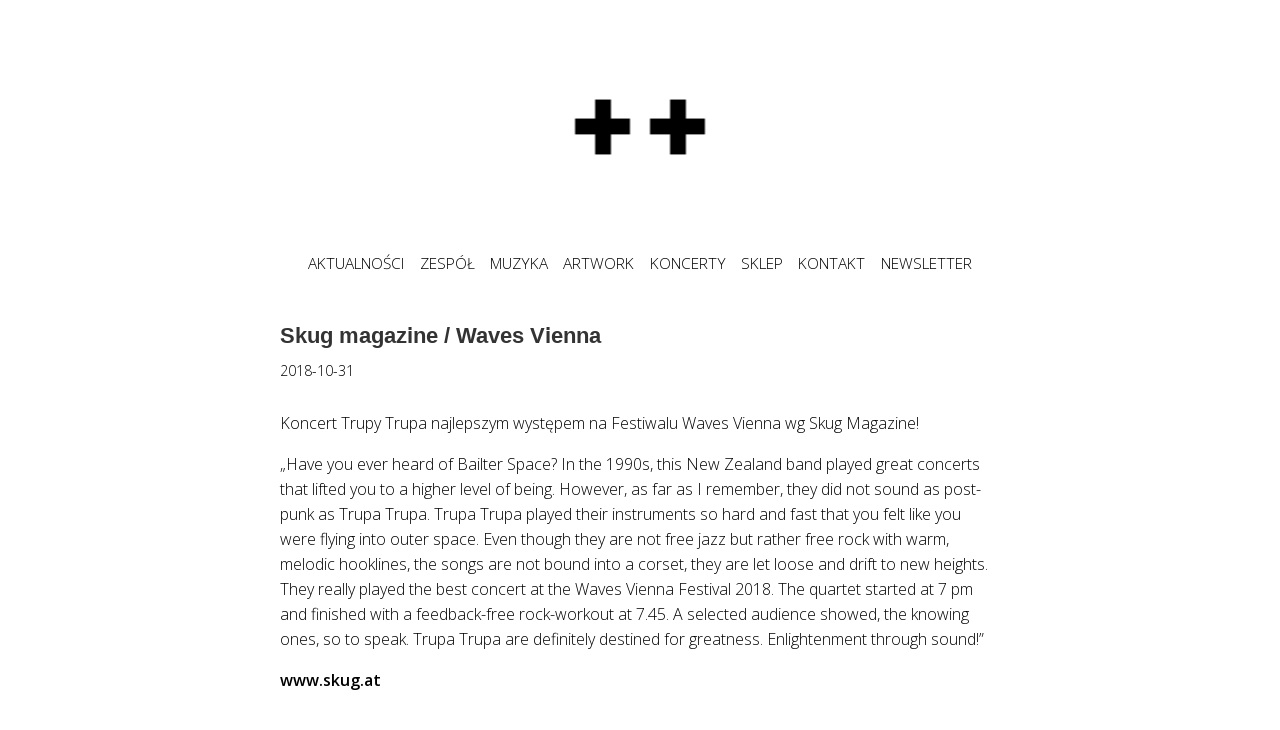

--- FILE ---
content_type: text/html; charset=UTF-8
request_url: https://trupatrupa.com/pl/skug-magazine-waves-vienna/
body_size: 11402
content:
<!DOCTYPE html>
<!--[if IE 6 ]><html class="ie ielt9 ielt8 ielt7 ie6" lang="pl-PL"><![endif]-->
<!--[if IE 7 ]><html class="ie ielt9 ielt8 ie7" lang="pl-PL"><![endif]-->
<!--[if IE 8 ]><html class="ie ielt9 ie8" lang="pl-PL"><![endif]-->
<!--[if IE 9 ]><html class="ie ie9" lang="pl-PL"><![endif]-->
<!--[if (gt IE 9)|!(IE)]><!--><html lang="pl-PL"><!--<![endif]-->
	<head>
	<!-- Global site tag (gtag.js) - Google Ads: 385835564 -->
<script async src="https://www.googletagmanager.com/gtag/js?id=AW-385835564"></script>
<script>
  window.dataLayer = window.dataLayer || [];
  function gtag(){dataLayer.push(arguments);}
  gtag('js', new Date());

  gtag('config', 'AW-385835564');
</script>
		<!-- meta -->
		<!-- title tag added via add_theme_support('title-tag') in functions.php -->
		<meta charset="UTF-8" />
	  	<!--<meta http-equiv="X-UA-Compatible" content="IE=edge,chrome=1">-->
		<meta name="viewport" content="width=device-width, initial-scale=1.0">
		<meta name="facebook-domain-verification" content="1jy1ccormsqe2y69pqbm5vh4uea7qp" />
		
		<!--[if lt IE 9]>
		<script src="https://trupatrupa.com/wp-content/themes/the-j-a-mortram/js/html5shiv.minjs"></script>
		<![endif]-->
		
		<!-- template options -->
				
		<!-- wordpress -->
		<link rel="pingback" href="https://trupatrupa.com/xmlrpc.php" />
		
		<meta name='robots' content='index, follow, max-image-preview:large, max-snippet:-1, max-video-preview:-1' />
	<style>img:is([sizes="auto" i], [sizes^="auto," i]) { contain-intrinsic-size: 3000px 1500px }</style>
	
	<!-- This site is optimized with the Yoast SEO plugin v26.8 - https://yoast.com/product/yoast-seo-wordpress/ -->
	<title>Skug magazine / Waves Vienna - Trupa Trupa</title>
	<link rel="canonical" href="https://trupatrupa.com/pl/skug-magazine-waves-vienna/" />
	<meta property="og:locale" content="pl_PL" />
	<meta property="og:type" content="article" />
	<meta property="og:title" content="Skug magazine / Waves Vienna - Trupa Trupa" />
	<meta property="og:description" content="Koncert Trupy Trupa najlepszym występem na Festiwalu Waves Vienna wg Skug Magazine!" />
	<meta property="og:url" content="https://trupatrupa.com/pl/skug-magazine-waves-vienna/" />
	<meta property="og:site_name" content="Trupa Trupa" />
	<meta property="article:published_time" content="2018-10-31T00:00:00+00:00" />
	<meta name="author" content="Jarek Orlowski" />
	<meta name="twitter:card" content="summary_large_image" />
	<meta name="twitter:label1" content="Napisane przez" />
	<meta name="twitter:data1" content="Jarek Orlowski" />
	<meta name="twitter:label2" content="Szacowany czas czytania" />
	<meta name="twitter:data2" content="1 minuta" />
	<script type="application/ld+json" class="yoast-schema-graph">{"@context":"https://schema.org","@graph":[{"@type":"Article","@id":"https://trupatrupa.com/pl/skug-magazine-waves-vienna/#article","isPartOf":{"@id":"https://trupatrupa.com/pl/skug-magazine-waves-vienna/"},"author":{"name":"Jarek Orlowski","@id":"https://trupatrupa.com/pl/home-2/#/schema/person/b1ad0badc9650d6d0ac9ba54ddbb70db"},"headline":"Skug magazine / Waves Vienna","datePublished":"2018-10-31T00:00:00+00:00","mainEntityOfPage":{"@id":"https://trupatrupa.com/pl/skug-magazine-waves-vienna/"},"wordCount":142,"commentCount":0,"articleSection":["Polski"],"inLanguage":"pl-PL"},{"@type":"WebPage","@id":"https://trupatrupa.com/pl/skug-magazine-waves-vienna/","url":"https://trupatrupa.com/pl/skug-magazine-waves-vienna/","name":"Skug magazine / Waves Vienna - Trupa Trupa","isPartOf":{"@id":"https://trupatrupa.com/pl/home-2/#website"},"datePublished":"2018-10-31T00:00:00+00:00","author":{"@id":"https://trupatrupa.com/pl/home-2/#/schema/person/b1ad0badc9650d6d0ac9ba54ddbb70db"},"breadcrumb":{"@id":"https://trupatrupa.com/pl/skug-magazine-waves-vienna/#breadcrumb"},"inLanguage":"pl-PL","potentialAction":[{"@type":"ReadAction","target":["https://trupatrupa.com/pl/skug-magazine-waves-vienna/"]}]},{"@type":"BreadcrumbList","@id":"https://trupatrupa.com/pl/skug-magazine-waves-vienna/#breadcrumb","itemListElement":[{"@type":"ListItem","position":1,"name":"Home","item":"https://trupatrupa.com/pl/home-2/"},{"@type":"ListItem","position":2,"name":"News","item":"https://trupatrupa.com/pl/news/"},{"@type":"ListItem","position":3,"name":"Skug magazine / Waves Vienna"}]},{"@type":"WebSite","@id":"https://trupatrupa.com/pl/home-2/#website","url":"https://trupatrupa.com/pl/home-2/","name":"Trupa Trupa","description":"","potentialAction":[{"@type":"SearchAction","target":{"@type":"EntryPoint","urlTemplate":"https://trupatrupa.com/pl/home-2/?s={search_term_string}"},"query-input":{"@type":"PropertyValueSpecification","valueRequired":true,"valueName":"search_term_string"}}],"inLanguage":"pl-PL"},{"@type":"Person","@id":"https://trupatrupa.com/pl/home-2/#/schema/person/b1ad0badc9650d6d0ac9ba54ddbb70db","name":"Jarek Orlowski","image":{"@type":"ImageObject","inLanguage":"pl-PL","@id":"https://trupatrupa.com/pl/home-2/#/schema/person/image/","url":"https://secure.gravatar.com/avatar/aafb0168b733046c04ea07ec22a3fa2e?s=96&d=mm&r=g","contentUrl":"https://secure.gravatar.com/avatar/aafb0168b733046c04ea07ec22a3fa2e?s=96&d=mm&r=g","caption":"Jarek Orlowski"},"url":"https://trupatrupa.com/pl/author/dzerry/"}]}</script>
	<!-- / Yoast SEO plugin. -->


<link rel='dns-prefetch' href='//fonts.googleapis.com' />
<link rel="alternate" type="application/rss+xml" title="Trupa Trupa &raquo; Kanał z wpisami" href="https://trupatrupa.com/pl/feed/" />
<script type="text/javascript">
/* <![CDATA[ */
window._wpemojiSettings = {"baseUrl":"https:\/\/s.w.org\/images\/core\/emoji\/15.0.3\/72x72\/","ext":".png","svgUrl":"https:\/\/s.w.org\/images\/core\/emoji\/15.0.3\/svg\/","svgExt":".svg","source":{"concatemoji":"https:\/\/trupatrupa.com\/wp-includes\/js\/wp-emoji-release.min.js?ver=e6f2c9a044ae068f9dd9720897e1f8b6"}};
/*! This file is auto-generated */
!function(i,n){var o,s,e;function c(e){try{var t={supportTests:e,timestamp:(new Date).valueOf()};sessionStorage.setItem(o,JSON.stringify(t))}catch(e){}}function p(e,t,n){e.clearRect(0,0,e.canvas.width,e.canvas.height),e.fillText(t,0,0);var t=new Uint32Array(e.getImageData(0,0,e.canvas.width,e.canvas.height).data),r=(e.clearRect(0,0,e.canvas.width,e.canvas.height),e.fillText(n,0,0),new Uint32Array(e.getImageData(0,0,e.canvas.width,e.canvas.height).data));return t.every(function(e,t){return e===r[t]})}function u(e,t,n){switch(t){case"flag":return n(e,"\ud83c\udff3\ufe0f\u200d\u26a7\ufe0f","\ud83c\udff3\ufe0f\u200b\u26a7\ufe0f")?!1:!n(e,"\ud83c\uddfa\ud83c\uddf3","\ud83c\uddfa\u200b\ud83c\uddf3")&&!n(e,"\ud83c\udff4\udb40\udc67\udb40\udc62\udb40\udc65\udb40\udc6e\udb40\udc67\udb40\udc7f","\ud83c\udff4\u200b\udb40\udc67\u200b\udb40\udc62\u200b\udb40\udc65\u200b\udb40\udc6e\u200b\udb40\udc67\u200b\udb40\udc7f");case"emoji":return!n(e,"\ud83d\udc26\u200d\u2b1b","\ud83d\udc26\u200b\u2b1b")}return!1}function f(e,t,n){var r="undefined"!=typeof WorkerGlobalScope&&self instanceof WorkerGlobalScope?new OffscreenCanvas(300,150):i.createElement("canvas"),a=r.getContext("2d",{willReadFrequently:!0}),o=(a.textBaseline="top",a.font="600 32px Arial",{});return e.forEach(function(e){o[e]=t(a,e,n)}),o}function t(e){var t=i.createElement("script");t.src=e,t.defer=!0,i.head.appendChild(t)}"undefined"!=typeof Promise&&(o="wpEmojiSettingsSupports",s=["flag","emoji"],n.supports={everything:!0,everythingExceptFlag:!0},e=new Promise(function(e){i.addEventListener("DOMContentLoaded",e,{once:!0})}),new Promise(function(t){var n=function(){try{var e=JSON.parse(sessionStorage.getItem(o));if("object"==typeof e&&"number"==typeof e.timestamp&&(new Date).valueOf()<e.timestamp+604800&&"object"==typeof e.supportTests)return e.supportTests}catch(e){}return null}();if(!n){if("undefined"!=typeof Worker&&"undefined"!=typeof OffscreenCanvas&&"undefined"!=typeof URL&&URL.createObjectURL&&"undefined"!=typeof Blob)try{var e="postMessage("+f.toString()+"("+[JSON.stringify(s),u.toString(),p.toString()].join(",")+"));",r=new Blob([e],{type:"text/javascript"}),a=new Worker(URL.createObjectURL(r),{name:"wpTestEmojiSupports"});return void(a.onmessage=function(e){c(n=e.data),a.terminate(),t(n)})}catch(e){}c(n=f(s,u,p))}t(n)}).then(function(e){for(var t in e)n.supports[t]=e[t],n.supports.everything=n.supports.everything&&n.supports[t],"flag"!==t&&(n.supports.everythingExceptFlag=n.supports.everythingExceptFlag&&n.supports[t]);n.supports.everythingExceptFlag=n.supports.everythingExceptFlag&&!n.supports.flag,n.DOMReady=!1,n.readyCallback=function(){n.DOMReady=!0}}).then(function(){return e}).then(function(){var e;n.supports.everything||(n.readyCallback(),(e=n.source||{}).concatemoji?t(e.concatemoji):e.wpemoji&&e.twemoji&&(t(e.twemoji),t(e.wpemoji)))}))}((window,document),window._wpemojiSettings);
/* ]]> */
</script>
<style id='wp-emoji-styles-inline-css' type='text/css'>

	img.wp-smiley, img.emoji {
		display: inline !important;
		border: none !important;
		box-shadow: none !important;
		height: 1em !important;
		width: 1em !important;
		margin: 0 0.07em !important;
		vertical-align: -0.1em !important;
		background: none !important;
		padding: 0 !important;
	}
</style>
<link rel='stylesheet' id='wp-block-library-css' href='https://trupatrupa.com/wp-includes/css/dist/block-library/style.min.css?ver=e6f2c9a044ae068f9dd9720897e1f8b6' type='text/css' media='all' />
<style id='gutena-tabs-style-inline-css' type='text/css'>
.gutena-tabs-block{display:flex;flex-direction:column;position:relative;row-gap:var(--gutena--tabs-tab-after-gap,10px)}@media only screen and (max-width:780px)and (min-width:361px){.gutena-tabs-block.tablet-scroll>.gutena-tabs-tab{flex-wrap:nowrap;justify-content:flex-start!important;overflow:auto;white-space:nowrap}.gutena-tabs-block.tablet-scroll>.gutena-tabs-tab>.gutena-tab-title{flex:1 0 auto}}@media only screen and (max-width:360px){.gutena-tabs-block.mobile-scroll>.gutena-tabs-tab{flex-wrap:nowrap;justify-content:flex-start!important;overflow:auto;white-space:nowrap}.gutena-tabs-block.mobile-scroll>.gutena-tabs-tab>.gutena-tab-title{flex:1 0 auto}}.gutena-tabs-block>.gutena-tabs-tab{display:flex;flex-wrap:wrap;gap:var(--gutena--tabs-tab-spacing,10px);justify-content:flex-start;list-style:none;margin:0;padding:0;position:relative}.gutena-tabs-block>.gutena-tabs-tab .gutena-tab-title{min-width:var(--gutena--tabs-tab-min-width)}.gutena-tabs-block>.gutena-tabs-tab.tab-center{justify-content:center}.gutena-tabs-block>.gutena-tabs-tab.tab-right{justify-content:flex-end}.gutena-tabs-block>.gutena-tabs-tab.tab-flex .gutena-tab-title{flex:1 0 var(--gutena--tabs-tab-min-width,auto);min-width:none}.gutena-tabs-block>.gutena-tabs-tab>.gutena-tab-title{background:var(--gutena--tabs-tab-background-gradient-color,var(--gutena--tabs-tab-background-color,#fff));border-bottom:var(--gutena--tabs-tab-border-bottom);border-left:var(--gutena--tabs-tab-border-left);border-radius:var(--gutena--tabs-tab-border-radius);border-right:var(--gutena--tabs-tab-border-right);border-top:var(--gutena--tabs-tab-border-top);box-shadow:var(--gutena--tabs-tab-box-shadow);color:var(--gutena--tabs-tab-text-color,#000);cursor:pointer;font-family:var(--gutena--tabs-tab-font-family,inherit);font-size:var(--gutena--tabs-tab-font-size,14px);font-style:var(--gutena--tabs-tab-font-style);font-weight:var(--gutena--tabs-tab-font-weight);padding:var(--gutena--tabs-tab-padding);position:relative;text-align:center;text-transform:var(--gutena--tabs-tab-text-transfrom)}@media only screen and (max-width:780px){.gutena-tabs-block>.gutena-tabs-tab>.gutena-tab-title{padding:var(--gutena--tabs-tab-padding-tablet,var(--gutena--tabs-tab-padding))}}@media only screen and (max-width:360px){.gutena-tabs-block>.gutena-tabs-tab>.gutena-tab-title{padding:var(--gutena--tabs-tab-padding-mobile,var(--gutena--tabs-tab-padding-tablet,var(--gutena--tabs-tab-padding)))}}.gutena-tabs-block>.gutena-tabs-tab>.gutena-tab-title:hover{background:var(--gutena--tabs-tab-hover-background-gradient-color,var(--gutena--tabs-tab-hover-background-color,#fff));border-bottom:var(--gutena--tabs-tab-hover-border-bottom,var(--gutena--tabs-tab-border-bottom));border-left:var(--gutena--tabs-tab-hover-border-left,var(--gutena--tabs-tab-border-left));border-radius:var(--gutena--tabs-tab-hover-border-radius,var(--gutena--tabs-tab-border-radius));border-right:var(--gutena--tabs-tab-hover-border-right,var(--gutena--tabs-tab-border-right));border-top:var(--gutena--tabs-tab-hover-border-top,var(--gutena--tabs-tab-border-top));box-shadow:var(--gutena--tabs-tab-hover-box-shadow,var(--gutena--tabs-tab-box-shadow));color:var(--gutena--tabs-tab-hover-text-color,var(--gutena--tabs-tab-text-color,#000));z-index:4}.gutena-tabs-block>.gutena-tabs-tab>.gutena-tab-title:hover>.gutena-tab-title-content .gutena-tab-title-icon svg{fill:var(--gutena--tabs-tab-hover-icon-color)}.gutena-tabs-block>.gutena-tabs-tab>.gutena-tab-title.active{background:var(--gutena--tabs-tab-active-background-gradient-color,var(--gutena--tabs-tab-active-background-color,#fff));border-bottom:var(--gutena--tabs-tab-active-border-bottom);border-left:var(--gutena--tabs-tab-active-border-left);border-radius:var(--gutena--tabs-tab-active-border-radius);border-right:var(--gutena--tabs-tab-active-border-right);border-top:var(--gutena--tabs-tab-active-border-top);box-shadow:var(--gutena--tabs-tab-active-box-shadow);color:var(--gutena--tabs-tab-active-text-color,#000);z-index:4}.gutena-tabs-block>.gutena-tabs-tab>.gutena-tab-title.active>.gutena-tab-title-content .gutena-tab-title-icon svg{fill:var(--gutena--tabs-tab-active-icon-color)}.gutena-tabs-block>.gutena-tabs-tab>.gutena-tab-title.active>.gutena-tab-title-content .gutena-tab-title-icon svg path{stroke-width:5px}.gutena-tabs-block>.gutena-tabs-tab>.gutena-tab-title>.gutena-tab-title-content{align-items:center;display:inline-flex;flex-direction:row;height:100%;justify-content:center}.gutena-tabs-block>.gutena-tabs-tab>.gutena-tab-title>.gutena-tab-title-content .gutena-tab-title-icon{height:100%}.gutena-tabs-block>.gutena-tabs-tab>.gutena-tab-title>.gutena-tab-title-content .gutena-tab-title-icon svg{height:100%;fill:var(--gutena--tabs-tab-icon-color)}.gutena-tabs-block>.gutena-tabs-tab>.gutena-tab-title>.gutena-tab-title-content.icon-left .gutena-tab-title-icon{margin-left:-3px;margin-right:calc(var(--gutena--tabs-tab-icon-spacing, 10)*1px)}.gutena-tabs-block>.gutena-tabs-tab>.gutena-tab-title>.gutena-tab-title-content.icon-right{flex-direction:row-reverse}.gutena-tabs-block>.gutena-tabs-tab>.gutena-tab-title>.gutena-tab-title-content.icon-right .gutena-tab-title-icon{margin-left:calc(var(--gutena--tabs-tab-icon-spacing, 10)*1px);margin-right:-3px}.gutena-tabs-block>.gutena-tabs-tab>.gutena-tab-title>.gutena-tab-title-content.icon-top{flex-direction:column}.gutena-tabs-block>.gutena-tabs-tab>.gutena-tab-title>.gutena-tab-title-content.icon-top .gutena-tab-title-icon{margin-bottom:calc(var(--gutena--tabs-tab-icon-spacing, 10)*1px)}.gutena-tabs-block>.gutena-tabs-content{margin:0!important;position:relative;z-index:2}.gutena-tabs-block>.gutena-tabs-content>.gutena-tab-block{background:var(--gutena--tabs-tab-container-background-gradient-color,var(--gutena--tabs-tab-container-background-color,#fff));border-bottom:var(--gutena--tabs-tab-container-border-bottom);border-left:var(--gutena--tabs-tab-container-border-left);border-radius:var(--gutena--tabs-tab-container-border-radius);border-right:var(--gutena--tabs-tab-container-border-right);border-top:var(--gutena--tabs-tab-container-border-top);box-shadow:var(--gutena--tabs-tab-container-box-shadow);color:var(--gutena--tabs-tab-container-text-color,#000);margin:0;padding:var(--gutena--tabs-tab-container-padding)}@media only screen and (max-width:780px){.gutena-tabs-block>.gutena-tabs-content>.gutena-tab-block{padding:var(--gutena--tabs-tab-container-padding-tablet,var(--gutena--tabs-tab-container-padding))}}@media only screen and (max-width:360px){.gutena-tabs-block>.gutena-tabs-content>.gutena-tab-block{padding:var(--gutena--tabs-tab-container-padding-mobile,var(--gutena--tabs-tab-container-padding-tablet,var(--gutena--tabs-tab-container-padding)))}}.gutena-tabs-block>.gutena-tabs-content>.gutena-tab-block:not(.active){display:none}

</style>
<style id='outermost-icon-block-style-inline-css' type='text/css'>
.wp-block-outermost-icon-block{display:flex;line-height:0}.wp-block-outermost-icon-block.has-border-color{border:none}.wp-block-outermost-icon-block .has-icon-color svg,.wp-block-outermost-icon-block.has-icon-color svg{color:currentColor}.wp-block-outermost-icon-block .has-icon-color:not(.has-no-icon-fill-color) svg,.wp-block-outermost-icon-block.has-icon-color:not(.has-no-icon-fill-color) svg{fill:currentColor}.wp-block-outermost-icon-block .icon-container{box-sizing:border-box}.wp-block-outermost-icon-block a,.wp-block-outermost-icon-block svg{height:100%;transition:transform .1s ease-in-out;width:100%}.wp-block-outermost-icon-block a:hover{transform:scale(1.1)}.wp-block-outermost-icon-block svg{transform:rotate(var(--outermost--icon-block--transform-rotate,0deg)) scaleX(var(--outermost--icon-block--transform-scale-x,1)) scaleY(var(--outermost--icon-block--transform-scale-y,1))}.wp-block-outermost-icon-block .rotate-90,.wp-block-outermost-icon-block.rotate-90{--outermost--icon-block--transform-rotate:90deg}.wp-block-outermost-icon-block .rotate-180,.wp-block-outermost-icon-block.rotate-180{--outermost--icon-block--transform-rotate:180deg}.wp-block-outermost-icon-block .rotate-270,.wp-block-outermost-icon-block.rotate-270{--outermost--icon-block--transform-rotate:270deg}.wp-block-outermost-icon-block .flip-horizontal,.wp-block-outermost-icon-block.flip-horizontal{--outermost--icon-block--transform-scale-x:-1}.wp-block-outermost-icon-block .flip-vertical,.wp-block-outermost-icon-block.flip-vertical{--outermost--icon-block--transform-scale-y:-1}.wp-block-outermost-icon-block .flip-vertical.flip-horizontal,.wp-block-outermost-icon-block.flip-vertical.flip-horizontal{--outermost--icon-block--transform-scale-x:-1;--outermost--icon-block--transform-scale-y:-1}

</style>
<style id='safe-svg-svg-icon-style-inline-css' type='text/css'>
.safe-svg-cover{text-align:center}.safe-svg-cover .safe-svg-inside{display:inline-block;max-width:100%}.safe-svg-cover svg{height:100%;max-height:100%;max-width:100%;width:100%}

</style>
<link rel='stylesheet' id='wpzoom-social-icons-block-style-css' href='https://trupatrupa.com/wp-content/plugins/social-icons-widget-by-wpzoom/block/dist/style-wpzoom-social-icons.css?ver=4.3.4' type='text/css' media='all' />
<style id='tcb-tabs-style-inline-css' type='text/css'>
.wp-block-tcb-tabs svg{font-size:30px}.wp-block-tcb-tabs .tabMenu li{overflow:hidden;text-decoration:none;word-wrap:break-word;background:-webkit-linear-gradient(left,#f3fbed,#f1f9eb,#f0f7e9,#e4eedc,#dbeccd);cursor:pointer;position:relative;transition:all .2s ease-in-out}.wp-block-tcb-tabs .tabMenu li i,.wp-block-tcb-tabs .tabMenu li img{margin-bottom:10px}.wp-block-tcb-tabs .tabMenu li .fa-solid.fa-xmark{line-height:15px;margin:0;padding:8px;position:absolute;right:0;top:0}.wp-block-tcb-tabs .tabMenu li .tabLabel{display:inline-block;font-weight:700;margin:0}.wp-block-tcb-tabs .tabMenu li .tabLabel *{font-size:inherit;line-height:inherit;margin:inherit!important}.wp-block-tcb-tabs .wp-block-tcb-tab{color:#333;display:none;padding:25px;word-wrap:break-word}.wp-block-tcb-tabs .wp-block-tcb-tab>*{opacity:0;transform:translateY(20px);transition:opacity .2s,transform .2s}.wp-block-tcb-tabs .wp-block-tcb-tab>:first-child{margin-top:0;transition-delay:.2s}.wp-block-tcb-tabs .wp-block-tcb-tab>:nth-child(2){transition-delay:.3s}.wp-block-tcb-tabs .wp-block-tcb-tab>:nth-child(3){transition-delay:.4s}.wp-block-tcb-tabs .wp-block-tcb-tab>:nth-child(4){transition-delay:.5s}.wp-block-tcb-tabs .wp-block-tcb-tab.active{display:block}.wp-block-tcb-tabs .wp-block-tcb-tab.activeContent>*{opacity:1;transform:translateY(0)}.wp-block-tcb-tabs .tcbTabContent{display:flex}.wp-block-tcb-tabs .tcbTabContent.default{flex-direction:column}.wp-block-tcb-tabs .tcbTabContent.default .tabMenu{display:flex;flex-wrap:wrap;gap:8px;list-style-type:none;margin:16px 0;padding:0}.wp-block-tcb-tabs .tcbTabContent.default .tabMenu li{align-items:center;box-shadow:0 10px 40px 0 rgba(107,125,179,.11);display:flex;flex-direction:column;justify-content:center;padding:15px 10px}.wp-block-tcb-tabs .tcbTabContent.default .tabMenu li.active{background:linear-gradient(90deg,#019447,#10d56d);border-radius:2px;box-shadow:0 4px 8px 0 rgba(0,0,0,.2),0 6px 20px 0 rgba(0,0,0,.19)}.wp-block-tcb-tabs .tcbTabContent.default .tabMenu li.active i{transition:all .4s ease-in-out}.wp-block-tcb-tabs .tcbTabContent.default .tabMenu li .tabLabel{margin-top:5px}.wp-block-tcb-tabs .tcbTabContent.default .tabMenu li .tabLabel.hide{display:none}.wp-block-tcb-tabs .tcbTabContent.default .tabMenu li .tabLabel.show{display:block}.wp-block-tcb-tabs .tcbTabContent.default .tabMenu li .fa-solid.fa-xmark{font-size:20px}.wp-block-tcb-tabs .tcbTabContent.default .tabMenu li .menuIcon i{padding:0 24px}.wp-block-tcb-tabs .tcbTabContent.default .tabMenu li .menuIcon.hide{display:none}.wp-block-tcb-tabs .tcbTabContent.default .tabMenu li .menuIcon.show{display:inline-block}.wp-block-tcb-tabs .tcbTabContent.theme1{background:#fff;border-radius:20px;flex-direction:column;padding:10px}.wp-block-tcb-tabs .tcbTabContent.theme1 .tabMenu{display:flex;flex-wrap:wrap;gap:8px;list-style-type:none;margin:0;padding:0}.wp-block-tcb-tabs .tcbTabContent.theme1 .tabMenu li{align-items:baseline;display:flex;flex-direction:row;gap:10px;justify-content:center;padding:15px 10px;position:relative}.wp-block-tcb-tabs .tcbTabContent.theme1 .tabMenu li .menuIcon{margin-top:0}.wp-block-tcb-tabs .tcbTabContent.theme1 .tabMenu li .fa-solid.fa-xmark{font-size:16px;margin:-7px}.wp-block-tcb-tabs .tcbTabContent.theme1 .tabMenu li .menuIcon.hide{display:none}.wp-block-tcb-tabs .tcbTabContent.theme1 .tabMenu li .menuIcon.show{display:inline-block}.wp-block-tcb-tabs .tcbTabContent.theme1 .tabMenu li .tabLabel{margin-top:-3px}.wp-block-tcb-tabs .tcbTabContent.theme1 .tabMenu li .tabLabel.hide{display:none}.wp-block-tcb-tabs .tcbTabContent.theme1 .tabMenu li .tabLabel.show{display:block}.wp-block-tcb-tabs .tcbTabContent.theme1 .tabMenu li:after{bottom:0;content:"";left:50%;position:absolute;transform:translateX(-50%);transition:width .5s ease-in-out;width:0}.wp-block-tcb-tabs .tcbTabContent.theme1 .tabMenu li.active:after{transform:translateX(-50%);width:100%}.wp-block-tcb-tabs .tcbTabContent.theme2{background:#fff;border-radius:20px;flex-direction:row;padding:10px 15px}.wp-block-tcb-tabs .tcbTabContent.theme2 .tabMenu{margin-top:0;padding:0;text-align:left}.wp-block-tcb-tabs .tcbTabContent.theme2 .tabMenu li{flex-direction:row;margin-right:7px;padding:12px 5px;width:220px}.wp-block-tcb-tabs .tcbTabContent.theme2 .tabMenu li .menuIcon{margin-left:5px;margin-right:9px}.wp-block-tcb-tabs .tcbTabContent.theme2 .tabMenu li .fa-solid.fa-xmark{font-size:16px;margin-right:5px}.wp-block-tcb-tabs .tcbTabContent.theme2 .tabMenu li.active{border-left:4px solid #118b50;transition:.3s ease-in-out}.wp-block-tcb-tabs .tcbTabContent.theme2 .tabMenu li .menuIcon.hide{display:none}.wp-block-tcb-tabs .tcbTabContent.theme2 .tabMenu li .menuIcon.show{display:inline-block}.wp-block-tcb-tabs .tcbTabContent.theme2 .tabMenu li .tabLabel.hide{display:none}.wp-block-tcb-tabs .tcbTabContent.theme2 .tabMenu li .tabLabel.show{display:inline-block}.wp-block-tcb-tabs .tcbTabContent.theme2 .tabContent{border-radius:8px}.wp-block-tcb-tabs .tcbTabContent.theme3{background:#fff;border-radius:20px;flex-direction:column;padding:0}.wp-block-tcb-tabs .tcbTabContent.theme3 .tabMenu{display:flex;flex-wrap:wrap;gap:8px;list-style-type:none;margin:0;padding:0}.wp-block-tcb-tabs .tcbTabContent.theme3 .tabMenu li{margin-bottom:0}.wp-block-tcb-tabs .tcbTabContent.theme3 .tabMenu li .fa-solid.fa-xmark{font-size:16px;margin-bottom:0}.wp-block-tcb-tabs .tcbTabContent.theme3 .tabMenu li .menuIcon i{margin-top:6px;padding:5px 25px}.wp-block-tcb-tabs .tcbTabContent.theme3 .tabMenu li .tabLabel{display:none}.wp-block-tcb-tabs .tcbTabContent.theme4{background:#fff;border:1px solid gray;border-radius:20px;flex-direction:column;padding:10px}.wp-block-tcb-tabs .tcbTabContent.theme4 .tabMenu{display:flex;flex-wrap:wrap;gap:8px;list-style-type:none;margin:0;padding:0}.wp-block-tcb-tabs .tcbTabContent.theme4 .tabMenu li{border-radius:0 48px 0 0;margin-bottom:0}.wp-block-tcb-tabs .tcbTabContent.theme4 .tabMenu li .fa-solid.fa-xmark{font-size:16px;left:0;margin:-3px;position:absolute}.wp-block-tcb-tabs .tcbTabContent.theme4 .tabMenu li .menuIcon i{margin-top:6px;padding:5px 9px}.wp-block-tcb-tabs .tcbTabContent.theme4 .tabMenu li.active{border-radius:0 48px 0 0}.wp-block-tcb-tabs .tcbTabContent.theme4 .tabMenu li .menuIcon.hide{display:none}.wp-block-tcb-tabs .tcbTabContent.theme4 .tabMenu li .menuIcon.show{display:inline-block}.wp-block-tcb-tabs .tcbTabContent.theme4 .tabMenu li .tabLabel.hide{display:none}.wp-block-tcb-tabs .tcbTabContent.theme4 .tabMenu li .tabLabel.show{display:inline-block}.wp-block-tcb-tabs .tcbTabContent.theme5{background:#fff;border-radius:20px;flex-direction:column;padding:0}.wp-block-tcb-tabs .tcbTabContent.theme5 .tabMenu{display:flex;flex-wrap:wrap;gap:8px;list-style-type:none;margin:0;padding:0}.wp-block-tcb-tabs .tcbTabContent.theme5 .tabMenu li .menuIcon{display:none}.wp-block-tcb-tabs .tcbTabContent.theme5 .tabMenu li .fa-solid.fa-xmark{font-size:16px;margin-bottom:0}.wp-block-tcb-tabs .tcbTabContent.theme5 .tabMenu li.active{border-radius:12px 12px 0 0}.wp-block-tcb-tabs .tcbTabContent.theme5 .tabMenu li .menuIcon i{margin-top:6px;padding:5px 9px}.wp-block-tcb-tabs .tcbTabContent.theme5 .tabMenu li .menuIcon.hide{display:none}.wp-block-tcb-tabs .tcbTabContent.theme5 .tabMenu li .menuIcon.show{display:inline-block}.wp-block-tcb-tabs .tcbTabContent.theme5 .tabMenu li .tabLabel.hide{display:none}.wp-block-tcb-tabs .tcbTabContent.theme5 .tabMenu li .tabLabel.show{display:inline-block}.wp-block-tcb-tabs .tcbTabContent.theme5 .tabContent{border-radius:7px}.wp-block-tcb-tabs .tcbTabContent.theme6{background:#fff;border-radius:20px;flex-direction:row;padding:0}.wp-block-tcb-tabs .tcbTabContent.theme6 .tabMenu{flex-wrap:wrap;gap:8px;list-style-type:none;margin:0}.wp-block-tcb-tabs .tcbTabContent.theme6 .tabMenu li{border-radius:12px;margin:10px 0;padding:10px 3px;width:203px}.wp-block-tcb-tabs .tcbTabContent.theme6 .tabMenu li .menuIcon{display:none}.wp-block-tcb-tabs .tcbTabContent.theme6 .tabMenu li .fa-solid.fa-xmark{font-size:16px;margin-bottom:0}.wp-block-tcb-tabs .tcbTabContent.theme6 .tabMenu li .menuIcon i{margin-top:6px;padding:5px 9px}.wp-block-tcb-tabs .tcbTabContent.theme6 .tabMenu li .tabLabel{margin-left:7px}.wp-block-tcb-tabs .tcbTabContent.theme6 .tabMenu li .menuIcon.hide{display:none}.wp-block-tcb-tabs .tcbTabContent.theme6 .tabMenu li .menuIcon.show{display:inline-block}.wp-block-tcb-tabs .tcbTabContent.theme6 .tabMenu li .tabLabel.hide{display:none}.wp-block-tcb-tabs .tcbTabContent.theme6 .tabMenu li .tabLabel.show{display:inline-block}.wp-block-tcb-tabs .tcbTabContent.theme6 .tabContent{border-radius:7px;margin-left:10px;margin-top:10px}.wp-block-tcb-tabs .tcbTabContent.theme7{background:#fff;border-radius:20px;flex-direction:column;padding:0}.wp-block-tcb-tabs .tcbTabContent.theme7 .tabMenu{display:flex;flex-wrap:wrap;gap:8px;list-style-type:none;margin:0}.wp-block-tcb-tabs .tcbTabContent.theme7 .tabMenu li{border-radius:20px;padding:10px 16px}.wp-block-tcb-tabs .tcbTabContent.theme7 .tabMenu li .menuIcon{display:none}.wp-block-tcb-tabs .tcbTabContent.theme7 .tabMenu li .fa-solid.fa-xmark{font-size:16px;margin-bottom:0}.wp-block-tcb-tabs .tcbTabContent.theme7 .tabMenu li .menuIcon i{margin-top:6px;padding:5px 6px}.wp-block-tcb-tabs .tcbTabContent.theme7 .tabMenu li .tabLabel{margin-right:5px;margin-top:5px}.wp-block-tcb-tabs .tcbTabContent.theme7 .tabMenu li .menuIcon.hide{display:none}.wp-block-tcb-tabs .tcbTabContent.theme7 .tabMenu li .menuIcon.show{display:inline-block}.wp-block-tcb-tabs .tcbTabContent.theme7 .tabMenu li .tabLabel.hide{display:none}.wp-block-tcb-tabs .tcbTabContent.theme7 .tabMenu li .tabLabel.show{display:inline-block}.wp-block-tcb-tabs .tcbTabContent.theme7 .tabContent{border-radius:7px}@media(max-width:576px){.wp-block-tcb-tabs .tcbTabContent .tabMenu li{flex-grow:1}.wp-block-tcb-tabs .tabMenu{display:flex;flex-direction:column;flex-wrap:wrap;gap:8px;list-style-type:none;margin:0;padding:0}}@media(min-width:768px){.wp-block-tcb-tabs .tcbTabContent .tabMenu li{padding:15px 8px}}

</style>
<link rel='stylesheet' id='fontAwesome-css' href='https://trupatrupa.com/wp-content/plugins/tabbed-contents/public/css/font-awesome.min.css?ver=6.4.2' type='text/css' media='all' />
<style id='classic-theme-styles-inline-css' type='text/css'>
/*! This file is auto-generated */
.wp-block-button__link{color:#fff;background-color:#32373c;border-radius:9999px;box-shadow:none;text-decoration:none;padding:calc(.667em + 2px) calc(1.333em + 2px);font-size:1.125em}.wp-block-file__button{background:#32373c;color:#fff;text-decoration:none}
</style>
<style id='global-styles-inline-css' type='text/css'>
:root{--wp--preset--aspect-ratio--square: 1;--wp--preset--aspect-ratio--4-3: 4/3;--wp--preset--aspect-ratio--3-4: 3/4;--wp--preset--aspect-ratio--3-2: 3/2;--wp--preset--aspect-ratio--2-3: 2/3;--wp--preset--aspect-ratio--16-9: 16/9;--wp--preset--aspect-ratio--9-16: 9/16;--wp--preset--color--black: #000000;--wp--preset--color--cyan-bluish-gray: #abb8c3;--wp--preset--color--white: #ffffff;--wp--preset--color--pale-pink: #f78da7;--wp--preset--color--vivid-red: #cf2e2e;--wp--preset--color--luminous-vivid-orange: #ff6900;--wp--preset--color--luminous-vivid-amber: #fcb900;--wp--preset--color--light-green-cyan: #7bdcb5;--wp--preset--color--vivid-green-cyan: #00d084;--wp--preset--color--pale-cyan-blue: #8ed1fc;--wp--preset--color--vivid-cyan-blue: #0693e3;--wp--preset--color--vivid-purple: #9b51e0;--wp--preset--gradient--vivid-cyan-blue-to-vivid-purple: linear-gradient(135deg,rgba(6,147,227,1) 0%,rgb(155,81,224) 100%);--wp--preset--gradient--light-green-cyan-to-vivid-green-cyan: linear-gradient(135deg,rgb(122,220,180) 0%,rgb(0,208,130) 100%);--wp--preset--gradient--luminous-vivid-amber-to-luminous-vivid-orange: linear-gradient(135deg,rgba(252,185,0,1) 0%,rgba(255,105,0,1) 100%);--wp--preset--gradient--luminous-vivid-orange-to-vivid-red: linear-gradient(135deg,rgba(255,105,0,1) 0%,rgb(207,46,46) 100%);--wp--preset--gradient--very-light-gray-to-cyan-bluish-gray: linear-gradient(135deg,rgb(238,238,238) 0%,rgb(169,184,195) 100%);--wp--preset--gradient--cool-to-warm-spectrum: linear-gradient(135deg,rgb(74,234,220) 0%,rgb(151,120,209) 20%,rgb(207,42,186) 40%,rgb(238,44,130) 60%,rgb(251,105,98) 80%,rgb(254,248,76) 100%);--wp--preset--gradient--blush-light-purple: linear-gradient(135deg,rgb(255,206,236) 0%,rgb(152,150,240) 100%);--wp--preset--gradient--blush-bordeaux: linear-gradient(135deg,rgb(254,205,165) 0%,rgb(254,45,45) 50%,rgb(107,0,62) 100%);--wp--preset--gradient--luminous-dusk: linear-gradient(135deg,rgb(255,203,112) 0%,rgb(199,81,192) 50%,rgb(65,88,208) 100%);--wp--preset--gradient--pale-ocean: linear-gradient(135deg,rgb(255,245,203) 0%,rgb(182,227,212) 50%,rgb(51,167,181) 100%);--wp--preset--gradient--electric-grass: linear-gradient(135deg,rgb(202,248,128) 0%,rgb(113,206,126) 100%);--wp--preset--gradient--midnight: linear-gradient(135deg,rgb(2,3,129) 0%,rgb(40,116,252) 100%);--wp--preset--font-size--small: 13px;--wp--preset--font-size--medium: 20px;--wp--preset--font-size--large: 36px;--wp--preset--font-size--x-large: 42px;--wp--preset--spacing--20: 0.44rem;--wp--preset--spacing--30: 0.67rem;--wp--preset--spacing--40: 1rem;--wp--preset--spacing--50: 1.5rem;--wp--preset--spacing--60: 2.25rem;--wp--preset--spacing--70: 3.38rem;--wp--preset--spacing--80: 5.06rem;--wp--preset--shadow--natural: 6px 6px 9px rgba(0, 0, 0, 0.2);--wp--preset--shadow--deep: 12px 12px 50px rgba(0, 0, 0, 0.4);--wp--preset--shadow--sharp: 6px 6px 0px rgba(0, 0, 0, 0.2);--wp--preset--shadow--outlined: 6px 6px 0px -3px rgba(255, 255, 255, 1), 6px 6px rgba(0, 0, 0, 1);--wp--preset--shadow--crisp: 6px 6px 0px rgba(0, 0, 0, 1);}:where(.is-layout-flex){gap: 0.5em;}:where(.is-layout-grid){gap: 0.5em;}body .is-layout-flex{display: flex;}.is-layout-flex{flex-wrap: wrap;align-items: center;}.is-layout-flex > :is(*, div){margin: 0;}body .is-layout-grid{display: grid;}.is-layout-grid > :is(*, div){margin: 0;}:where(.wp-block-columns.is-layout-flex){gap: 2em;}:where(.wp-block-columns.is-layout-grid){gap: 2em;}:where(.wp-block-post-template.is-layout-flex){gap: 1.25em;}:where(.wp-block-post-template.is-layout-grid){gap: 1.25em;}.has-black-color{color: var(--wp--preset--color--black) !important;}.has-cyan-bluish-gray-color{color: var(--wp--preset--color--cyan-bluish-gray) !important;}.has-white-color{color: var(--wp--preset--color--white) !important;}.has-pale-pink-color{color: var(--wp--preset--color--pale-pink) !important;}.has-vivid-red-color{color: var(--wp--preset--color--vivid-red) !important;}.has-luminous-vivid-orange-color{color: var(--wp--preset--color--luminous-vivid-orange) !important;}.has-luminous-vivid-amber-color{color: var(--wp--preset--color--luminous-vivid-amber) !important;}.has-light-green-cyan-color{color: var(--wp--preset--color--light-green-cyan) !important;}.has-vivid-green-cyan-color{color: var(--wp--preset--color--vivid-green-cyan) !important;}.has-pale-cyan-blue-color{color: var(--wp--preset--color--pale-cyan-blue) !important;}.has-vivid-cyan-blue-color{color: var(--wp--preset--color--vivid-cyan-blue) !important;}.has-vivid-purple-color{color: var(--wp--preset--color--vivid-purple) !important;}.has-black-background-color{background-color: var(--wp--preset--color--black) !important;}.has-cyan-bluish-gray-background-color{background-color: var(--wp--preset--color--cyan-bluish-gray) !important;}.has-white-background-color{background-color: var(--wp--preset--color--white) !important;}.has-pale-pink-background-color{background-color: var(--wp--preset--color--pale-pink) !important;}.has-vivid-red-background-color{background-color: var(--wp--preset--color--vivid-red) !important;}.has-luminous-vivid-orange-background-color{background-color: var(--wp--preset--color--luminous-vivid-orange) !important;}.has-luminous-vivid-amber-background-color{background-color: var(--wp--preset--color--luminous-vivid-amber) !important;}.has-light-green-cyan-background-color{background-color: var(--wp--preset--color--light-green-cyan) !important;}.has-vivid-green-cyan-background-color{background-color: var(--wp--preset--color--vivid-green-cyan) !important;}.has-pale-cyan-blue-background-color{background-color: var(--wp--preset--color--pale-cyan-blue) !important;}.has-vivid-cyan-blue-background-color{background-color: var(--wp--preset--color--vivid-cyan-blue) !important;}.has-vivid-purple-background-color{background-color: var(--wp--preset--color--vivid-purple) !important;}.has-black-border-color{border-color: var(--wp--preset--color--black) !important;}.has-cyan-bluish-gray-border-color{border-color: var(--wp--preset--color--cyan-bluish-gray) !important;}.has-white-border-color{border-color: var(--wp--preset--color--white) !important;}.has-pale-pink-border-color{border-color: var(--wp--preset--color--pale-pink) !important;}.has-vivid-red-border-color{border-color: var(--wp--preset--color--vivid-red) !important;}.has-luminous-vivid-orange-border-color{border-color: var(--wp--preset--color--luminous-vivid-orange) !important;}.has-luminous-vivid-amber-border-color{border-color: var(--wp--preset--color--luminous-vivid-amber) !important;}.has-light-green-cyan-border-color{border-color: var(--wp--preset--color--light-green-cyan) !important;}.has-vivid-green-cyan-border-color{border-color: var(--wp--preset--color--vivid-green-cyan) !important;}.has-pale-cyan-blue-border-color{border-color: var(--wp--preset--color--pale-cyan-blue) !important;}.has-vivid-cyan-blue-border-color{border-color: var(--wp--preset--color--vivid-cyan-blue) !important;}.has-vivid-purple-border-color{border-color: var(--wp--preset--color--vivid-purple) !important;}.has-vivid-cyan-blue-to-vivid-purple-gradient-background{background: var(--wp--preset--gradient--vivid-cyan-blue-to-vivid-purple) !important;}.has-light-green-cyan-to-vivid-green-cyan-gradient-background{background: var(--wp--preset--gradient--light-green-cyan-to-vivid-green-cyan) !important;}.has-luminous-vivid-amber-to-luminous-vivid-orange-gradient-background{background: var(--wp--preset--gradient--luminous-vivid-amber-to-luminous-vivid-orange) !important;}.has-luminous-vivid-orange-to-vivid-red-gradient-background{background: var(--wp--preset--gradient--luminous-vivid-orange-to-vivid-red) !important;}.has-very-light-gray-to-cyan-bluish-gray-gradient-background{background: var(--wp--preset--gradient--very-light-gray-to-cyan-bluish-gray) !important;}.has-cool-to-warm-spectrum-gradient-background{background: var(--wp--preset--gradient--cool-to-warm-spectrum) !important;}.has-blush-light-purple-gradient-background{background: var(--wp--preset--gradient--blush-light-purple) !important;}.has-blush-bordeaux-gradient-background{background: var(--wp--preset--gradient--blush-bordeaux) !important;}.has-luminous-dusk-gradient-background{background: var(--wp--preset--gradient--luminous-dusk) !important;}.has-pale-ocean-gradient-background{background: var(--wp--preset--gradient--pale-ocean) !important;}.has-electric-grass-gradient-background{background: var(--wp--preset--gradient--electric-grass) !important;}.has-midnight-gradient-background{background: var(--wp--preset--gradient--midnight) !important;}.has-small-font-size{font-size: var(--wp--preset--font-size--small) !important;}.has-medium-font-size{font-size: var(--wp--preset--font-size--medium) !important;}.has-large-font-size{font-size: var(--wp--preset--font-size--large) !important;}.has-x-large-font-size{font-size: var(--wp--preset--font-size--x-large) !important;}
:where(.wp-block-post-template.is-layout-flex){gap: 1.25em;}:where(.wp-block-post-template.is-layout-grid){gap: 1.25em;}
:where(.wp-block-columns.is-layout-flex){gap: 2em;}:where(.wp-block-columns.is-layout-grid){gap: 2em;}
:root :where(.wp-block-pullquote){font-size: 1.5em;line-height: 1.6;}
</style>
<link rel='stylesheet' id='fonts-css' href='//fonts.googleapis.com/css?family=Open+Sans%3A300italic%2C600italic%2C300%2C600&#038;subset=latin%2Clatin-ext' type='text/css' media='all' />
<link rel='stylesheet' id='screen-css' href='https://trupatrupa.com/wp-content/themes/the-j-a-mortram/style.css?ver=e6f2c9a044ae068f9dd9720897e1f8b6' type='text/css' media='all' />
<link rel='stylesheet' id='simple-social-icons-font-css' href='https://trupatrupa.com/wp-content/plugins/simple-social-icons/css/style.css?ver=3.0.2' type='text/css' media='all' />
<link rel='stylesheet' id='wpzoom-social-icons-socicon-css' href='https://trupatrupa.com/wp-content/plugins/social-icons-widget-by-wpzoom/assets/css/wpzoom-socicon.css?ver=1741024140' type='text/css' media='all' />
<link rel='stylesheet' id='wpzoom-social-icons-genericons-css' href='https://trupatrupa.com/wp-content/plugins/social-icons-widget-by-wpzoom/assets/css/genericons.css?ver=1741024140' type='text/css' media='all' />
<link rel='stylesheet' id='wpzoom-social-icons-academicons-css' href='https://trupatrupa.com/wp-content/plugins/social-icons-widget-by-wpzoom/assets/css/academicons.min.css?ver=1741024140' type='text/css' media='all' />
<link rel='stylesheet' id='wpzoom-social-icons-font-awesome-3-css' href='https://trupatrupa.com/wp-content/plugins/social-icons-widget-by-wpzoom/assets/css/font-awesome-3.min.css?ver=1741024140' type='text/css' media='all' />
<link rel='stylesheet' id='dashicons-css' href='https://trupatrupa.com/wp-includes/css/dashicons.min.css?ver=e6f2c9a044ae068f9dd9720897e1f8b6' type='text/css' media='all' />
<link rel='stylesheet' id='wpzoom-social-icons-styles-css' href='https://trupatrupa.com/wp-content/plugins/social-icons-widget-by-wpzoom/assets/css/wpzoom-social-icons-styles.css?ver=1741024140' type='text/css' media='all' />
<link rel='preload' as='font'  id='wpzoom-social-icons-font-academicons-woff2-css' href='https://trupatrupa.com/wp-content/plugins/social-icons-widget-by-wpzoom/assets/font/academicons.woff2?v=1.9.2'  type='font/woff2' crossorigin />
<link rel='preload' as='font'  id='wpzoom-social-icons-font-fontawesome-3-woff2-css' href='https://trupatrupa.com/wp-content/plugins/social-icons-widget-by-wpzoom/assets/font/fontawesome-webfont.woff2?v=4.7.0'  type='font/woff2' crossorigin />
<link rel='preload' as='font'  id='wpzoom-social-icons-font-genericons-woff-css' href='https://trupatrupa.com/wp-content/plugins/social-icons-widget-by-wpzoom/assets/font/Genericons.woff'  type='font/woff' crossorigin />
<link rel='preload' as='font'  id='wpzoom-social-icons-font-socicon-woff2-css' href='https://trupatrupa.com/wp-content/plugins/social-icons-widget-by-wpzoom/assets/font/socicon.woff2?v=4.3.4'  type='font/woff2' crossorigin />
<script type="text/javascript" src="https://trupatrupa.com/wp-includes/js/jquery/jquery.min.js?ver=3.7.1" id="jquery-core-js"></script>
<script type="text/javascript" src="https://trupatrupa.com/wp-includes/js/jquery/jquery-migrate.min.js?ver=3.4.1" id="jquery-migrate-js"></script>
<script type="text/javascript" src="https://trupatrupa.com/wp-content/themes/the-j-a-mortram/js/screenfull.min.js?ver=e6f2c9a044ae068f9dd9720897e1f8b6" id="fullscreen-js"></script>
<script type="text/javascript" id="site-js-extra">
/* <![CDATA[ */
var jam_data = {"stylesheet_directory_uri":"https:\/\/trupatrupa.com\/wp-content\/themes\/the-j-a-mortram"};
/* ]]> */
</script>
<script type="text/javascript" src="https://trupatrupa.com/wp-content/themes/the-j-a-mortram/js/site.js?ver=e6f2c9a044ae068f9dd9720897e1f8b6" id="site-js"></script>
<link rel="https://api.w.org/" href="https://trupatrupa.com/wp-json/" /><link rel="alternate" title="JSON" type="application/json" href="https://trupatrupa.com/wp-json/wp/v2/posts/1223" /><link rel="EditURI" type="application/rsd+xml" title="RSD" href="https://trupatrupa.com/xmlrpc.php?rsd" />
<link rel="alternate" title="oEmbed (JSON)" type="application/json+oembed" href="https://trupatrupa.com/wp-json/oembed/1.0/embed?url=https%3A%2F%2Ftrupatrupa.com%2Fpl%2Fskug-magazine-waves-vienna%2F&#038;lang=pl" />
<link rel="alternate" title="oEmbed (XML)" type="text/xml+oembed" href="https://trupatrupa.com/wp-json/oembed/1.0/embed?url=https%3A%2F%2Ftrupatrupa.com%2Fpl%2Fskug-magazine-waves-vienna%2F&#038;format=xml&#038;lang=pl" />
<meta name="cdp-version" content="1.5.0" />
		<!-- GA Google Analytics @ https://m0n.co/ga -->
		<script async src="https://www.googletagmanager.com/gtag/js?id=G-H239ZEXZ21"></script>
		<script>
			window.dataLayer = window.dataLayer || [];
			function gtag(){dataLayer.push(arguments);}
			gtag('js', new Date());
			gtag('config', 'G-H239ZEXZ21');
		</script>

	<link rel="icon" href="https://trupatrupa.com/wp-content/uploads/2024/12/cropped-tt_logo1-150x150.png" sizes="32x32" />
<link rel="icon" href="https://trupatrupa.com/wp-content/uploads/2024/12/cropped-tt_logo1.png" sizes="192x192" />
<link rel="apple-touch-icon" href="https://trupatrupa.com/wp-content/uploads/2024/12/cropped-tt_logo1.png" />
<meta name="msapplication-TileImage" content="https://trupatrupa.com/wp-content/uploads/2024/12/cropped-tt_logo1.png" />
		
		<meta property="og:site_name" content="Trupa Trupa" /><meta property="og:type" content="website" /><meta property="og:title" content="Skug magazine / Waves Vienna" /><meta property="og:description" content="Koncert Trupy Trupa najlepszym występem na Festiwalu Waves Vienna wg Skug Magazine!" /><meta name="description" content="Koncert Trupy Trupa najlepszym występem na Festiwalu Waves Vienna wg Skug Magazine!" /><meta property="og:url" content="https://trupatrupa.com/pl/skug-magazine-waves-vienna/" /><meta name="twitter:title" content="Skug magazine / Waves Vienna" /><meta name="twitter:description" content="Koncert Trupy Trupa najlepszym występem na Festiwalu Waves Vienna wg Skug Magazine!" />		<!-- Global site tag (gtag.js) - Google Analytics -->
<script async src="https://www.googletagmanager.com/gtag/js?id=G-FYPP6C7V9S"></script>
<script>
  window.dataLayer = window.dataLayer || [];
  function gtag(){dataLayer.push(arguments);}
  gtag('js', new Date());

  gtag('config', 'G-FYPP6C7V9S');
</script>

<!-- Facebook Pixel Code -->
<script>
!function(f,b,e,v,n,t,s)
{if(f.fbq)return;n=f.fbq=function(){n.callMethod?
n.callMethod.apply(n,arguments):n.queue.push(arguments)};
if(!f._fbq)f._fbq=n;n.push=n;n.loaded=!0;n.version='2.0';
n.queue=[];t=b.createElement(e);t.async=!0;
t.src=v;s=b.getElementsByTagName(e)[0];
s.parentNode.insertBefore(t,s)}(window, document,'script',
'https://connect.facebook.net/en_US/fbevents.js');
fbq('init', '474291977249545');
fbq('track', 'PageView');
</script>
<noscript><img height="1" width="1" style="display:none"
src="https://www.facebook.com/tr?id=474291977249545&ev=PageView&noscript=1"
/></noscript>
<!-- End Facebook Pixel Code -->
	</head>
	<body data-rsssl=1 class="post-template-default single single-post postid-1223 single-format-standard skug-magazine-waves-vienna">
	<header>
					<a href="https://trupatrupa.com/pl/home-2/"><img src="https://trupatrupa.com/wp-content/uploads/2024/12/cropped-tt_logo1.png" height="190" width="190" alt="Trupa Trupa" /></a>
					</header>
			<div class="meta">
			<nav id="nav-header" class="group">
				<div class="menu-menu-pl-container"><ul id="menu-menu-pl" class="menu"><li id="menu-item-3747" class="menu-item menu-item-type-post_type menu-item-object-page current_page_parent menu-item-3747"><a href="https://trupatrupa.com/pl/news/">Aktualności</a></li>
<li id="menu-item-3742" class="menu-item menu-item-type-post_type menu-item-object-page menu-item-3742"><a href="https://trupatrupa.com/pl/zespol/">ZESPÓŁ</a></li>
<li id="menu-item-3745" class="menu-item menu-item-type-post_type menu-item-object-page menu-item-3745"><a href="https://trupatrupa.com/pl/muzyka/">MUZYKA</a></li>
<li id="menu-item-3749" class="menu-item menu-item-type-post_type menu-item-object-page menu-item-3749"><a href="https://trupatrupa.com/pl/visual-2/">ARTWORK</a></li>
<li id="menu-item-3743" class="menu-item menu-item-type-post_type menu-item-object-page menu-item-3743"><a href="https://trupatrupa.com/pl/koncerty/">KONCERTY</a></li>
<li id="menu-item-1773" class="menu-item menu-item-type-custom menu-item-object-custom menu-item-1773"><a href="https://trupatrupa.bandcamp.com/merch">SKLEP</a></li>
<li id="menu-item-3744" class="menu-item menu-item-type-post_type menu-item-object-page menu-item-3744"><a href="https://trupatrupa.com/pl/kontakt/">KONTAKT</a></li>
<li id="menu-item-3750" class="menu-item menu-item-type-post_type menu-item-object-page menu-item-3750"><a href="https://trupatrupa.com/pl/newsletter-2/">NEWSLETTER</a></li>
</ul></div>			</nav>
		</div>
	
<div id="content">
						<article id="post-1223" class="post-1223 post type-post status-publish format-standard hentry category-polski">
				
				<h1>Skug magazine / Waves Vienna</h1>
				<div class="meta post-meta"><span class="post-date">2018-10-31 </span><span class="post-comments"><span></span></span></div>
				<div id="the-content" class="group">
					<p>Koncert Trupy Trupa najlepszym występem na Festiwalu Waves Vienna wg Skug Magazine!</p>
					
					<p>„Have you ever heard of Bailter Space? In the 1990s, this New Zealand band played great concerts that lifted you to a higher level of being. However, as far as I remember, they did not sound as post-punk as Trupa Trupa. Trupa Trupa played their instruments so hard and fast that you felt like you were flying into outer space. Even though they are not free jazz but rather free rock with warm, melodic hooklines, the songs are not bound into a corset, they are let loose and drift to new heights. They really played the best concert at the Waves Vienna Festival 2018. The quartet started at 7 pm and finished with a feedback-free rock-workout at 7.45. A selected audience showed, the knowing ones, so to speak. Trupa Trupa are definitely destined for greatness. Enlightenment through sound!”</p>
<p><a href="https://skug.at/enlightenment-through-sound-and-lyrics/">www.skug.at</a></p>
				</div>
				
								
				 
				
				<nav id="nav-tags">
					<h3></h3>
				</nav>
				
				<!--<nav id="nav-categories" class="meta group">
					<a href="https://trupatrupa.com/pl/category/polski/" rel="category tag">Polski</a>				</nav>-->
				
							</article>
				<section id="image-for-fullscreen">
		<header>
			<h1>Skug magazine / Waves Vienna</h1>
		</header>
		<div id="image-list"></div>
		<nav id="post-nav">
			<div id="image-prev">OLDER</div> | <div id="image-next">NEWER</div>
		</nav>
	</section>
</div><!-- #content -->

<footer class="meta">
				<nav id="nav-footer" class="group">
			<div class="menu-footer-pl-container"><ul id="menu-footer-pl" class="menu"><li id="menu-item-4-en" class="lang-item lang-item-10 lang-item-en no-translation lang-item-first menu-item menu-item-type-custom menu-item-object-custom menu-item-4-en"><a href="https://trupatrupa.com/" hreflang="en-US" lang="en-US">English</a></li>
<li id="menu-item-4-pl" class="lang-item lang-item-13 lang-item-pl current-lang menu-item menu-item-type-custom menu-item-object-custom menu-item-4-pl"><a href="https://trupatrupa.com/pl/skug-magazine-waves-vienna/" hreflang="pl-PL" lang="pl-PL">Polski</a></li>
</ul></div>		</nav>
				<div id="block-2" class="widget widget_block">
<div class="wp-block-wpzoom-blocks-social-icons is-style-without-canvas" style="--wpz-social-icons-block-item-font-size:20px;--wpz-social-icons-block-item-padding-horizontal:10px;--wpz-social-icons-block-item-padding-vertical:10px;--wpz-social-icons-block-item-margin-horizontal:5px;--wpz-social-icons-block-item-margin-vertical:5px;--wpz-social-icons-block-item-border-radius:0px;--wpz-social-icons-block-label-font-size:20px;--wpz-social-icons-block-label-color:#2e3131;--wpz-social-icons-block-label-color-hover:#2e3131;--wpz-social-icons-alignment:center"><a href="https://www.facebook.com/trupatrupa" class="social-icon-link" style="--wpz-social-icons-block-item-color:#2E3131;--wpz-social-icons-block-item-color-hover:#2E3131"><span class="social-icon socicon socicon-facebook"></span></a><a href="https://twitter.com/trupatrupaband" class="social-icon-link" style="--wpz-social-icons-block-item-color:#2E3131;--wpz-social-icons-block-item-color-hover:#2e3131"><span class="social-icon socicon socicon-twitter"></span></a><a href="http://www.youtube.com/user/TrupaTrupaZespol" class="social-icon-link" style="--wpz-social-icons-block-item-color:#2E3131;--wpz-social-icons-block-item-color-hover:#2e3131"><span class="social-icon socicon socicon-youtube"></span></a><a href="https://www.instagram.com/trupa_trupa/" class="social-icon-link" style="--wpz-social-icons-block-item-color:#2E3131;--wpz-social-icons-block-item-color-hover:#2E3131"><span class="social-icon socicon socicon-instagram"></span></a></div>
</div><div id="block-3" class="widget widget_block widget_search"><form role="search" method="get" action="https://trupatrupa.com/pl/" class="wp-block-search__no-button aligncenter wp-block-search"    ><label class="wp-block-search__label screen-reader-text" for="wp-block-search__input-1" >Szukaj</label><div class="wp-block-search__inside-wrapper "  style="width: 220px"><input class="wp-block-search__input" id="wp-block-search__input-1" placeholder="Search" value="" type="search" name="s" required /></div></form></div><br />
		</footer>
	<style type="text/css" media="screen"></style><script type="text/javascript" id="pll_cookie_script-js-after">
/* <![CDATA[ */
(function() {
				var expirationDate = new Date();
				expirationDate.setTime( expirationDate.getTime() + 31536000 * 1000 );
				document.cookie = "pll_language=pl; expires=" + expirationDate.toUTCString() + "; path=/; secure; SameSite=Lax";
			}());
/* ]]> */
</script>
<script type="text/javascript" src="https://trupatrupa.com/wp-content/plugins/social-icons-widget-by-wpzoom/assets/js/social-icons-widget-frontend.js?ver=1741024140" id="zoom-social-icons-widget-frontend-js"></script>
	</body>
</html>
<!--
Performance optimized by W3 Total Cache. Learn more: https://www.boldgrid.com/w3-total-cache/?utm_source=w3tc&utm_medium=footer_comment&utm_campaign=free_plugin


Served from: trupatrupa.com @ 2026-02-02 17:42:11 by W3 Total Cache
-->